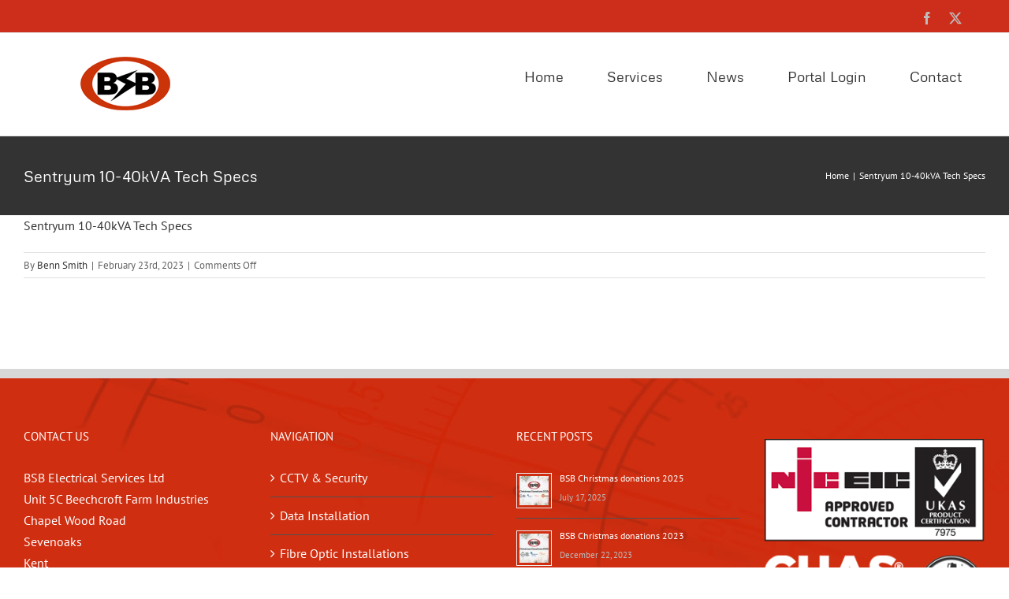

--- FILE ---
content_type: text/html; charset=UTF-8
request_url: https://www.bsbelectrical.co.uk/job-numbers-descriptions/sentryum-10-40kva-tech-specs
body_size: 8791
content:
<!DOCTYPE html>
<html class="avada-html-layout-wide avada-html-header-position-top avada-has-site-width-percent avada-is-100-percent-template avada-has-site-width-100-percent" lang="en-GB" prefix="og: http://ogp.me/ns# fb: http://ogp.me/ns/fb#">
<head>
	<meta http-equiv="X-UA-Compatible" content="IE=edge" />
	<meta http-equiv="Content-Type" content="text/html; charset=utf-8"/>
	<meta name="viewport" content="width=device-width, initial-scale=1" />
	<meta name='robots' content='index, follow, max-image-preview:large, max-snippet:-1, max-video-preview:-1' />
	<style>img:is([sizes="auto" i], [sizes^="auto," i]) { contain-intrinsic-size: 3000px 1500px }</style>
	
	<!-- This site is optimized with the Yoast SEO plugin v26.3 - https://yoast.com/wordpress/plugins/seo/ -->
	<title>Sentryum 10-40kVA Tech Specs - BSB Electrical Services Ltd</title>
	<link rel="canonical" href="https://www.bsbelectrical.co.uk/job-numbers-descriptions/sentryum-10-40kva-tech-specs/" />
	<meta property="og:locale" content="en_GB" />
	<meta property="og:type" content="article" />
	<meta property="og:title" content="Sentryum 10-40kVA Tech Specs - BSB Electrical Services Ltd" />
	<meta property="og:description" content="Sentryum 10-40kVA Tech Specs" />
	<meta property="og:url" content="https://www.bsbelectrical.co.uk/job-numbers-descriptions/sentryum-10-40kva-tech-specs/" />
	<meta property="og:site_name" content="BSB Electrical Services Ltd" />
	<script type="application/ld+json" class="yoast-schema-graph">{"@context":"https://schema.org","@graph":[{"@type":"WebPage","@id":"https://www.bsbelectrical.co.uk/job-numbers-descriptions/sentryum-10-40kva-tech-specs/","url":"https://www.bsbelectrical.co.uk/job-numbers-descriptions/sentryum-10-40kva-tech-specs/","name":"Sentryum 10-40kVA Tech Specs - BSB Electrical Services Ltd","isPartOf":{"@id":"https://www.bsbelectrical.co.uk/#website"},"primaryImageOfPage":{"@id":"https://www.bsbelectrical.co.uk/job-numbers-descriptions/sentryum-10-40kva-tech-specs/#primaryimage"},"image":{"@id":"https://www.bsbelectrical.co.uk/job-numbers-descriptions/sentryum-10-40kva-tech-specs/#primaryimage"},"thumbnailUrl":"","datePublished":"2023-02-23T22:36:52+00:00","breadcrumb":{"@id":"https://www.bsbelectrical.co.uk/job-numbers-descriptions/sentryum-10-40kva-tech-specs/#breadcrumb"},"inLanguage":"en-GB","potentialAction":[{"@type":"ReadAction","target":["https://www.bsbelectrical.co.uk/job-numbers-descriptions/sentryum-10-40kva-tech-specs/"]}]},{"@type":"BreadcrumbList","@id":"https://www.bsbelectrical.co.uk/job-numbers-descriptions/sentryum-10-40kva-tech-specs/#breadcrumb","itemListElement":[{"@type":"ListItem","position":1,"name":"Home","item":"https://www.bsbelectrical.co.uk/"},{"@type":"ListItem","position":2,"name":"Technical Documents and Info","item":"https://www.bsbelectrical.co.uk/job-numbers-descriptions"},{"@type":"ListItem","position":3,"name":"Sentryum 10-40kVA Tech Specs"}]},{"@type":"WebSite","@id":"https://www.bsbelectrical.co.uk/#website","url":"https://www.bsbelectrical.co.uk/","name":"BSB Electrical Services Ltd","description":"Data and Electrical installation","potentialAction":[{"@type":"SearchAction","target":{"@type":"EntryPoint","urlTemplate":"https://www.bsbelectrical.co.uk/?s={search_term_string}"},"query-input":{"@type":"PropertyValueSpecification","valueRequired":true,"valueName":"search_term_string"}}],"inLanguage":"en-GB"}]}</script>
	<!-- / Yoast SEO plugin. -->


<link rel='dns-prefetch' href='//www.bsbelectrical.co.uk' />
<link rel="alternate" type="application/rss+xml" title="BSB Electrical Services Ltd &raquo; Feed" href="https://www.bsbelectrical.co.uk/feed" />
<link rel="alternate" type="application/rss+xml" title="BSB Electrical Services Ltd &raquo; Comments Feed" href="https://www.bsbelectrical.co.uk/comments/feed" />
		
		
		
								
		<meta property="og:locale" content="en_GB"/>
		<meta property="og:type" content="article"/>
		<meta property="og:site_name" content="BSB Electrical Services Ltd"/>
		<meta property="og:title" content="Sentryum 10-40kVA Tech Specs - BSB Electrical Services Ltd"/>
				<meta property="og:url" content="https://www.bsbelectrical.co.uk/job-numbers-descriptions/sentryum-10-40kva-tech-specs"/>
																				<meta property="og:image" content="https://www.bsbelectrical.co.uk/wp-content/uploads/bsb-colou.png"/>
		<meta property="og:image:width" content="196"/>
		<meta property="og:image:height" content="120"/>
		<meta property="og:image:type" content="image/png"/>
				<link rel='stylesheet' id='sidebar-login-css' href='https://www.bsbelectrical.co.uk/wp-content/plugins/sidebar-login/build/sidebar-login.css?ver=1627648720' type='text/css' media='all' />
<link rel='stylesheet' id='um_modal-css' href='https://www.bsbelectrical.co.uk/wp-content/plugins/ultimate-member/assets/css/um-modal.min.css?ver=2.10.6' type='text/css' media='all' />
<link rel='stylesheet' id='um_ui-css' href='https://www.bsbelectrical.co.uk/wp-content/plugins/ultimate-member/assets/libs/jquery-ui/jquery-ui.min.css?ver=1.13.2' type='text/css' media='all' />
<link rel='stylesheet' id='um_tipsy-css' href='https://www.bsbelectrical.co.uk/wp-content/plugins/ultimate-member/assets/libs/tipsy/tipsy.min.css?ver=1.0.0a' type='text/css' media='all' />
<link rel='stylesheet' id='um_raty-css' href='https://www.bsbelectrical.co.uk/wp-content/plugins/ultimate-member/assets/libs/raty/um-raty.min.css?ver=2.6.0' type='text/css' media='all' />
<link rel='stylesheet' id='select2-css' href='https://www.bsbelectrical.co.uk/wp-content/plugins/ultimate-member/assets/libs/select2/select2.min.css?ver=4.0.13' type='text/css' media='all' />
<link rel='stylesheet' id='um_fileupload-css' href='https://www.bsbelectrical.co.uk/wp-content/plugins/ultimate-member/assets/css/um-fileupload.min.css?ver=2.10.6' type='text/css' media='all' />
<link rel='stylesheet' id='um_confirm-css' href='https://www.bsbelectrical.co.uk/wp-content/plugins/ultimate-member/assets/libs/um-confirm/um-confirm.min.css?ver=1.0' type='text/css' media='all' />
<link rel='stylesheet' id='um_datetime-css' href='https://www.bsbelectrical.co.uk/wp-content/plugins/ultimate-member/assets/libs/pickadate/default.min.css?ver=3.6.2' type='text/css' media='all' />
<link rel='stylesheet' id='um_datetime_date-css' href='https://www.bsbelectrical.co.uk/wp-content/plugins/ultimate-member/assets/libs/pickadate/default.date.min.css?ver=3.6.2' type='text/css' media='all' />
<link rel='stylesheet' id='um_datetime_time-css' href='https://www.bsbelectrical.co.uk/wp-content/plugins/ultimate-member/assets/libs/pickadate/default.time.min.css?ver=3.6.2' type='text/css' media='all' />
<link rel='stylesheet' id='um_fonticons_ii-css' href='https://www.bsbelectrical.co.uk/wp-content/plugins/ultimate-member/assets/libs/legacy/fonticons/fonticons-ii.min.css?ver=2.10.6' type='text/css' media='all' />
<link rel='stylesheet' id='um_fonticons_fa-css' href='https://www.bsbelectrical.co.uk/wp-content/plugins/ultimate-member/assets/libs/legacy/fonticons/fonticons-fa.min.css?ver=2.10.6' type='text/css' media='all' />
<link rel='stylesheet' id='um_fontawesome-css' href='https://www.bsbelectrical.co.uk/wp-content/plugins/ultimate-member/assets/css/um-fontawesome.min.css?ver=6.5.2' type='text/css' media='all' />
<link rel='stylesheet' id='um_common-css' href='https://www.bsbelectrical.co.uk/wp-content/plugins/ultimate-member/assets/css/common.min.css?ver=2.10.6' type='text/css' media='all' />
<link rel='stylesheet' id='um_responsive-css' href='https://www.bsbelectrical.co.uk/wp-content/plugins/ultimate-member/assets/css/um-responsive.min.css?ver=2.10.6' type='text/css' media='all' />
<link rel='stylesheet' id='um_styles-css' href='https://www.bsbelectrical.co.uk/wp-content/plugins/ultimate-member/assets/css/um-styles.min.css?ver=2.10.6' type='text/css' media='all' />
<link rel='stylesheet' id='um_crop-css' href='https://www.bsbelectrical.co.uk/wp-content/plugins/ultimate-member/assets/libs/cropper/cropper.min.css?ver=1.6.1' type='text/css' media='all' />
<link rel='stylesheet' id='um_profile-css' href='https://www.bsbelectrical.co.uk/wp-content/plugins/ultimate-member/assets/css/um-profile.min.css?ver=2.10.6' type='text/css' media='all' />
<link rel='stylesheet' id='um_account-css' href='https://www.bsbelectrical.co.uk/wp-content/plugins/ultimate-member/assets/css/um-account.min.css?ver=2.10.6' type='text/css' media='all' />
<link rel='stylesheet' id='um_misc-css' href='https://www.bsbelectrical.co.uk/wp-content/plugins/ultimate-member/assets/css/um-misc.min.css?ver=2.10.6' type='text/css' media='all' />
<link rel='stylesheet' id='um_default_css-css' href='https://www.bsbelectrical.co.uk/wp-content/plugins/ultimate-member/assets/css/um-old-default.min.css?ver=2.10.6' type='text/css' media='all' />
<link rel='stylesheet' id='fusion-dynamic-css-css' href='https://www.bsbelectrical.co.uk/wp-content/uploads/fusion-styles/c49fe2862f5953b3a1cc023c3931ee60.min.css?ver=3.13.3' type='text/css' media='all' />
<script type="text/javascript" src="https://www.bsbelectrical.co.uk/wp-includes/js/jquery/jquery.min.js?ver=3.7.1" id="jquery-core-js"></script>
<script type="text/javascript" src="https://www.bsbelectrical.co.uk/wp-content/plugins/ultimate-member/assets/js/um-gdpr.min.js?ver=2.10.6" id="um-gdpr-js"></script>
<link rel="https://api.w.org/" href="https://www.bsbelectrical.co.uk/wp-json/" /><link rel="alternate" title="JSON" type="application/json" href="https://www.bsbelectrical.co.uk/wp-json/wp/v2/media/4213" /><link rel="EditURI" type="application/rsd+xml" title="RSD" href="https://www.bsbelectrical.co.uk/xmlrpc.php?rsd" />
<meta name="generator" content="WordPress 6.8.3" />
<link rel='shortlink' href='https://www.bsbelectrical.co.uk/?p=4213' />
<link rel="alternate" title="oEmbed (JSON)" type="application/json+oembed" href="https://www.bsbelectrical.co.uk/wp-json/oembed/1.0/embed?url=https%3A%2F%2Fwww.bsbelectrical.co.uk%2Fjob-numbers-descriptions%2Fsentryum-10-40kva-tech-specs" />
<link rel="alternate" title="oEmbed (XML)" type="text/xml+oembed" href="https://www.bsbelectrical.co.uk/wp-json/oembed/1.0/embed?url=https%3A%2F%2Fwww.bsbelectrical.co.uk%2Fjob-numbers-descriptions%2Fsentryum-10-40kva-tech-specs&#038;format=xml" />
<link rel="apple-touch-icon" sizes="57x57" href="/wp-content/uploads/fbrfg/apple-touch-icon-57x57.png">
<link rel="apple-touch-icon" sizes="60x60" href="/wp-content/uploads/fbrfg/apple-touch-icon-60x60.png">
<link rel="apple-touch-icon" sizes="72x72" href="/wp-content/uploads/fbrfg/apple-touch-icon-72x72.png">
<link rel="apple-touch-icon" sizes="76x76" href="/wp-content/uploads/fbrfg/apple-touch-icon-76x76.png">
<link rel="apple-touch-icon" sizes="114x114" href="/wp-content/uploads/fbrfg/apple-touch-icon-114x114.png">
<link rel="apple-touch-icon" sizes="120x120" href="/wp-content/uploads/fbrfg/apple-touch-icon-120x120.png">
<link rel="apple-touch-icon" sizes="144x144" href="/wp-content/uploads/fbrfg/apple-touch-icon-144x144.png">
<link rel="apple-touch-icon" sizes="152x152" href="/wp-content/uploads/fbrfg/apple-touch-icon-152x152.png">
<link rel="apple-touch-icon" sizes="180x180" href="/wp-content/uploads/fbrfg/apple-touch-icon-180x180.png">
<link rel="icon" type="image/png" href="/wp-content/uploads/fbrfg/favicon-32x32.png" sizes="32x32">
<link rel="icon" type="image/png" href="/wp-content/uploads/fbrfg/android-chrome-192x192.png" sizes="192x192">
<link rel="icon" type="image/png" href="/wp-content/uploads/fbrfg/favicon-96x96.png" sizes="96x96">
<link rel="icon" type="image/png" href="/wp-content/uploads/fbrfg/favicon-16x16.png" sizes="16x16">
<link rel="manifest" href="/wp-content/uploads/fbrfg/manifest.json">
<link rel="shortcut icon" href="/wp-content/uploads/fbrfg/favicon.ico">
<meta name="msapplication-TileColor" content="#c6331e">
<meta name="msapplication-TileImage" content="/wp-content/uploads/fbrfg/mstile-144x144.png">
<meta name="msapplication-config" content="/wp-content/uploads/fbrfg/browserconfig.xml">
<meta name="theme-color" content="#ffffff"><style type="text/css" id="css-fb-visibility">@media screen and (max-width: 640px){.fusion-no-small-visibility{display:none !important;}body .sm-text-align-center{text-align:center !important;}body .sm-text-align-left{text-align:left !important;}body .sm-text-align-right{text-align:right !important;}body .sm-flex-align-center{justify-content:center !important;}body .sm-flex-align-flex-start{justify-content:flex-start !important;}body .sm-flex-align-flex-end{justify-content:flex-end !important;}body .sm-mx-auto{margin-left:auto !important;margin-right:auto !important;}body .sm-ml-auto{margin-left:auto !important;}body .sm-mr-auto{margin-right:auto !important;}body .fusion-absolute-position-small{position:absolute;top:auto;width:100%;}.awb-sticky.awb-sticky-small{ position: sticky; top: var(--awb-sticky-offset,0); }}@media screen and (min-width: 641px) and (max-width: 1024px){.fusion-no-medium-visibility{display:none !important;}body .md-text-align-center{text-align:center !important;}body .md-text-align-left{text-align:left !important;}body .md-text-align-right{text-align:right !important;}body .md-flex-align-center{justify-content:center !important;}body .md-flex-align-flex-start{justify-content:flex-start !important;}body .md-flex-align-flex-end{justify-content:flex-end !important;}body .md-mx-auto{margin-left:auto !important;margin-right:auto !important;}body .md-ml-auto{margin-left:auto !important;}body .md-mr-auto{margin-right:auto !important;}body .fusion-absolute-position-medium{position:absolute;top:auto;width:100%;}.awb-sticky.awb-sticky-medium{ position: sticky; top: var(--awb-sticky-offset,0); }}@media screen and (min-width: 1025px){.fusion-no-large-visibility{display:none !important;}body .lg-text-align-center{text-align:center !important;}body .lg-text-align-left{text-align:left !important;}body .lg-text-align-right{text-align:right !important;}body .lg-flex-align-center{justify-content:center !important;}body .lg-flex-align-flex-start{justify-content:flex-start !important;}body .lg-flex-align-flex-end{justify-content:flex-end !important;}body .lg-mx-auto{margin-left:auto !important;margin-right:auto !important;}body .lg-ml-auto{margin-left:auto !important;}body .lg-mr-auto{margin-right:auto !important;}body .fusion-absolute-position-large{position:absolute;top:auto;width:100%;}.awb-sticky.awb-sticky-large{ position: sticky; top: var(--awb-sticky-offset,0); }}</style>		<script type="text/javascript">
			var doc = document.documentElement;
			doc.setAttribute( 'data-useragent', navigator.userAgent );
		</script>
		
	</head>

<body class="attachment wp-singular attachment-template-default single single-attachment postid-4213 attachmentid-4213 attachment-pdf wp-theme-Avada fusion-image-hovers fusion-pagination-sizing fusion-button_type-flat fusion-button_span-no fusion-button_gradient-linear avada-image-rollover-circle-yes avada-image-rollover-yes avada-image-rollover-direction-top fusion-body ltr fusion-sticky-header no-mobile-sticky-header no-mobile-slidingbar no-mobile-totop fusion-disable-outline fusion-sub-menu-fade mobile-logo-pos-left layout-wide-mode avada-has-boxed-modal-shadow-none layout-scroll-offset-full avada-has-zero-margin-offset-top fusion-top-header menu-text-align-center mobile-menu-design-modern fusion-show-pagination-text fusion-header-layout-v2 avada-responsive avada-footer-fx-bg-parallax avada-menu-highlight-style-arrow fusion-search-form-classic fusion-main-menu-search-dropdown fusion-avatar-square avada-sticky-shrinkage avada-dropdown-styles avada-blog-layout-grid avada-blog-archive-layout-medium avada-header-shadow-no avada-menu-icon-position-left avada-has-megamenu-shadow avada-has-mainmenu-dropdown-divider avada-has-pagetitle-bg-full avada-has-pagetitle-bg-parallax avada-has-titlebar-bar_and_content avada-has-footer-widget-bg-image avada-has-pagination-padding avada-flyout-menu-direction-fade avada-ec-views-v1" data-awb-post-id="4213">
		<a class="skip-link screen-reader-text" href="#content">Skip to content</a>

	<div id="boxed-wrapper">
		
		<div id="wrapper" class="fusion-wrapper">
			<div id="home" style="position:relative;top:-1px;"></div>
							
					
			<header class="fusion-header-wrapper">
				<div class="fusion-header-v2 fusion-logo-alignment fusion-logo-left fusion-sticky-menu- fusion-sticky-logo- fusion-mobile-logo-  fusion-mobile-menu-design-modern">
					
<div class="fusion-secondary-header">
	<div class="fusion-row">
							<div class="fusion-alignright">
				<div class="fusion-social-links-header"><div class="fusion-social-networks"><div class="fusion-social-networks-wrapper"><a  class="fusion-social-network-icon fusion-tooltip fusion-facebook awb-icon-facebook" style data-placement="bottom" data-title="Facebook" data-toggle="tooltip" title="Facebook" href="https://www.facebook.com/bsbelectrical" target="_blank" rel="noreferrer"><span class="screen-reader-text">Facebook</span></a><a  class="fusion-social-network-icon fusion-tooltip fusion-twitter awb-icon-twitter" style data-placement="bottom" data-title="X" data-toggle="tooltip" title="X" href="https://twitter.com/bsbelectrical" target="_blank" rel="noopener noreferrer"><span class="screen-reader-text">X</span></a></div></div></div>			</div>
			</div>
</div>
<div class="fusion-header-sticky-height"></div>
<div class="fusion-header">
	<div class="fusion-row">
					<div class="fusion-logo" data-margin-top="5px" data-margin-bottom="5px" data-margin-left="0px" data-margin-right="0px">
			<a class="fusion-logo-link"  href="https://www.bsbelectrical.co.uk/" >

						<!-- standard logo -->
			<img src="https://www.bsbelectrical.co.uk/wp-content/uploads/bsb-colou.png" srcset="https://www.bsbelectrical.co.uk/wp-content/uploads/bsb-colou.png 1x" width="196" height="120" alt="BSB Electrical Services Ltd Logo" data-retina_logo_url="" class="fusion-standard-logo" />

			
					</a>
		</div>		<nav class="fusion-main-menu" aria-label="Main Menu"><ul id="menu-main" class="fusion-menu"><li  id="menu-item-3782"  class="menu-item menu-item-type-custom menu-item-object-custom menu-item-home menu-item-3782"  data-item-id="3782"><a  href="https://www.bsbelectrical.co.uk" class="fusion-arrow-highlight"><span class="menu-text">Home<span class="fusion-arrow-svg"><svg height="12px" width="23px">
					<path d="M0 0 L11.5 12 L23 0 Z" fill="#ffffff" class="header_border_color_stroke" stroke-width="1"/>
					</svg></span></span></a></li><li  id="menu-item-288"  class="menu-item menu-item-type-custom menu-item-object-custom menu-item-has-children menu-item-288 fusion-dropdown-menu"  data-item-id="288"><a  href="#" class="fusion-arrow-highlight"><span class="menu-text">Services<span class="fusion-arrow-svg"><svg height="12px" width="23px">
					<path d="M0 0 L11.5 12 L23 0 Z" fill="#ffffff" class="header_border_color_stroke" stroke-width="1"/>
					</svg></span><span class="fusion-dropdown-svg"><svg height="12px" width="23px">
						<path d="M0 12 L11.5 0 L23 12 Z" fill="#f2efef"/>
						</svg></span></span></a><ul class="sub-menu"><li  id="menu-item-662"  class="menu-item menu-item-type-post_type menu-item-object-page menu-item-662 fusion-dropdown-submenu" ><a  href="https://www.bsbelectrical.co.uk/cctv-security" class="fusion-arrow-highlight"><span>CCTV &#038; Security</span></a></li><li  id="menu-item-283"  class="menu-item menu-item-type-post_type menu-item-object-page menu-item-283 fusion-dropdown-submenu" ><a  href="https://www.bsbelectrical.co.uk/data-installation" class="fusion-arrow-highlight"><span>Data Installation</span></a></li><li  id="menu-item-2599"  class="menu-item menu-item-type-post_type menu-item-object-page menu-item-2599 fusion-dropdown-submenu" ><a  href="https://www.bsbelectrical.co.uk/fibre-optic-installations" class="fusion-arrow-highlight"><span>Fibre Optic Installations</span></a></li><li  id="menu-item-281"  class="menu-item menu-item-type-post_type menu-item-object-page menu-item-281 fusion-dropdown-submenu" ><a  href="https://www.bsbelectrical.co.uk/cable-containment" class="fusion-arrow-highlight"><span>Cable &#038; Containment</span></a></li><li  id="menu-item-282"  class="menu-item menu-item-type-post_type menu-item-object-page menu-item-282 fusion-dropdown-submenu" ><a  href="https://www.bsbelectrical.co.uk/control-panels" class="fusion-arrow-highlight"><span>Control Panels</span></a></li></ul></li><li  id="menu-item-287"  class="menu-item menu-item-type-post_type menu-item-object-page menu-item-287"  data-item-id="287"><a  href="https://www.bsbelectrical.co.uk/news" class="fusion-arrow-highlight"><span class="menu-text">News<span class="fusion-arrow-svg"><svg height="12px" width="23px">
					<path d="M0 0 L11.5 12 L23 0 Z" fill="#ffffff" class="header_border_color_stroke" stroke-width="1"/>
					</svg></span></span></a></li><li  id="menu-item-3847"  class="menu-item menu-item-type-custom menu-item-object-custom menu-item-3847"  data-item-id="3847"><a  href="https://www.bsbelectrical.co.uk/login" class="fusion-arrow-highlight"><span class="menu-text">Portal Login<span class="fusion-arrow-svg"><svg height="12px" width="23px">
					<path d="M0 0 L11.5 12 L23 0 Z" fill="#ffffff" class="header_border_color_stroke" stroke-width="1"/>
					</svg></span></span></a></li><li  id="menu-item-2690"  class="menu-item menu-item-type-post_type menu-item-object-page menu-item-2690"  data-item-id="2690"><a  href="https://www.bsbelectrical.co.uk/contact-us" class="fusion-arrow-highlight"><span class="menu-text">Contact<span class="fusion-arrow-svg"><svg height="12px" width="23px">
					<path d="M0 0 L11.5 12 L23 0 Z" fill="#ffffff" class="header_border_color_stroke" stroke-width="1"/>
					</svg></span></span></a></li></ul></nav>	<div class="fusion-mobile-menu-icons">
							<a href="#" class="fusion-icon awb-icon-bars" aria-label="Toggle mobile menu" aria-expanded="false"></a>
		
		
		
			</div>

<nav class="fusion-mobile-nav-holder fusion-mobile-menu-text-align-left" aria-label="Main Menu Mobile"></nav>

					</div>
</div>
				</div>
				<div class="fusion-clearfix"></div>
			</header>
								
							<div id="sliders-container" class="fusion-slider-visibility">
					</div>
				
					
							
			<section class="avada-page-titlebar-wrapper" aria-label="Page Title Bar">
	<div class="fusion-page-title-bar fusion-page-title-bar-none fusion-page-title-bar-left">
		<div class="fusion-page-title-row">
			<div class="fusion-page-title-wrapper">
				<div class="fusion-page-title-captions">

																							<h1 class="entry-title">Sentryum 10-40kVA Tech Specs</h1>

											
					
				</div>

															<div class="fusion-page-title-secondary">
							<nav class="fusion-breadcrumbs awb-yoast-breadcrumbs" aria-label="Breadcrumb"><ol class="awb-breadcrumb-list"><li class="fusion-breadcrumb-item awb-breadcrumb-sep awb-home" ><a href="https://www.bsbelectrical.co.uk" class="fusion-breadcrumb-link"><span >Home</span></a></li><li class="fusion-breadcrumb-item"  aria-current="page"><span  class="breadcrumb-leaf">Sentryum 10-40kVA Tech Specs</span></li></ol></nav>						</div>
									
			</div>
		</div>
	</div>
</section>

						<main id="main" class="clearfix width-100">
				<div class="fusion-row" style="max-width:100%;">

<section id="content" style="width: 100%;">
	
					<article id="post-4213" class="post post-4213 attachment type-attachment status-inherit hentry">
										<span class="entry-title" style="display: none;">Sentryum 10-40kVA Tech Specs</span>
			
				
						<div class="post-content">
				<p class="attachment"><a data-rel="iLightbox[postimages]" data-title="" data-caption="" href='https://www.bsbelectrical.co.uk/wp-content/uploads/Sentryum-10-40kVA-Tech-Specs.pdf'>Sentryum 10-40kVA Tech Specs</a></p>
							</div>

												<div class="fusion-meta-info"><div class="fusion-meta-info-wrapper">By <span class="vcard"><span class="fn"><a href="https://www.bsbelectrical.co.uk/author/benn" title="Posts by Benn Smith" rel="author">Benn Smith</a></span></span><span class="fusion-inline-sep">|</span><span class="updated rich-snippet-hidden">2023-02-23T22:36:52+00:00</span><span>February 23rd, 2023</span><span class="fusion-inline-sep">|</span><span class="fusion-comments"><span>Comments Off<span class="screen-reader-text"> on Sentryum 10-40kVA Tech Specs</span></span></span></div></div>																								
																	</article>
	</section>
						
					</div>  <!-- fusion-row -->
				</main>  <!-- #main -->
				
				
								
					
		<div class="fusion-footer">
					
	<footer class="fusion-footer-widget-area fusion-widget-area">
		<div class="fusion-row">
			<div class="fusion-columns fusion-columns-4 fusion-widget-area">
				
																									<div class="fusion-column col-lg-3 col-md-3 col-sm-3">
							<section id="text-14" class="fusion-footer-widget-column widget widget_text" style="border-style: solid;border-color:transparent;border-width:0px;"><h4 class="widget-title">Contact Us</h4>			<div class="textwidget"><p style="color: #ffffff;">BSB Electrical Services Ltd<br />
Unit 5C Beechcroft Farm Industries<br />
Chapel Wood Road<br />
Sevenoaks<br />
Kent<br />
TN15 7HX<br />
Tel: 01474 630637</p>
<p><a href="https://www.bsbelectrical.co.uk/bsbelectricalservicesltd.vcf">Download vCard</a></p>
</div>
		<div style="clear:both;"></div></section>																					</div>
																										<div class="fusion-column col-lg-3 col-md-3 col-sm-3">
							<section id="nav_menu-7" class="fusion-footer-widget-column widget widget_nav_menu" style="border-style: solid;border-color:transparent;border-width:0px;"><h4 class="widget-title">Navigation</h4><div class="menu-footer-widget-menu-container"><ul id="menu-footer-widget-menu" class="menu"><li id="menu-item-664" class="menu-item menu-item-type-post_type menu-item-object-page menu-item-664"><a href="https://www.bsbelectrical.co.uk/cctv-security">CCTV &#038; Security</a></li>
<li id="menu-item-321" class="menu-item menu-item-type-post_type menu-item-object-page menu-item-321"><a href="https://www.bsbelectrical.co.uk/data-installation">Data Installation</a></li>
<li id="menu-item-323" class="menu-item menu-item-type-post_type menu-item-object-page menu-item-323"><a href="https://www.bsbelectrical.co.uk/fibre-optic-installations">Fibre Optic Installations</a></li>
<li id="menu-item-319" class="menu-item menu-item-type-post_type menu-item-object-page menu-item-319"><a href="https://www.bsbelectrical.co.uk/cable-containment">Cable &#038; Containment</a></li>
<li id="menu-item-320" class="menu-item menu-item-type-post_type menu-item-object-page menu-item-320"><a href="https://www.bsbelectrical.co.uk/control-panels">Control Panels</a></li>
</ul></div><div style="clear:both;"></div></section>																					</div>
																										<div class="fusion-column col-lg-3 col-md-3 col-sm-3">
							<section id="rpwe_widget-2" class="fusion-footer-widget-column widget rpwe_widget recent-posts-extended" style="border-style: solid;border-color:transparent;border-width:0px;"><h4 class="widget-title">Recent Posts</h4><div  class="rpwe-block"><ul class="rpwe-ul"><li class="rpwe-li rpwe-clearfix"><a class="rpwe-img" href="https://www.bsbelectrical.co.uk/bsb-christmas-donations-2025" target="_self"><img class="rpwe-alignleft rpwe-thumb" src="https://www.bsbelectrical.co.uk/wp-content/uploads/BSB-Christmas-Donations-2025-45x45.jpg" alt="BSB Christmas donations 2025" height="45" width="45" loading="lazy" decoding="async"></a><h3 class="rpwe-title"><a href="https://www.bsbelectrical.co.uk/bsb-christmas-donations-2025" target="_self">BSB Christmas donations 2025</a></h3><time class="rpwe-time published" datetime="2025-07-17T11:19:44+00:00">July 17, 2025</time></li><li class="rpwe-li rpwe-clearfix"><a class="rpwe-img" href="https://www.bsbelectrical.co.uk/bsb-charitable-christmas-donations-2023" target="_self"><img class="rpwe-alignleft rpwe-thumb" src="https://www.bsbelectrical.co.uk/wp-content/uploads/Christmas-Donations-2023-45x45.jpg" alt="BSB Christmas donations 2023" height="45" width="45" loading="lazy" decoding="async"></a><h3 class="rpwe-title"><a href="https://www.bsbelectrical.co.uk/bsb-charitable-christmas-donations-2023" target="_self">BSB Christmas donations 2023</a></h3><time class="rpwe-time published" datetime="2023-12-22T13:00:34+00:00">December 22, 2023</time></li><li class="rpwe-li rpwe-clearfix"><a class="rpwe-img" href="https://www.bsbelectrical.co.uk/coca-cola-ev-chargepoint-installation" target="_self"><img class="rpwe-alignleft rpwe-thumb" src="https://www.bsbelectrical.co.uk/wp-content/uploads/featured_cc-45x45.jpg" alt="Coca-Cola Electric Charge Point Installation" height="45" width="45" loading="lazy" decoding="async"></a><h3 class="rpwe-title"><a href="https://www.bsbelectrical.co.uk/coca-cola-ev-chargepoint-installation" target="_self">Coca-Cola Electric Charge Point Installation</a></h3><time class="rpwe-time published" datetime="2022-07-25T15:31:24+00:00">July 25, 2022</time></li><li class="rpwe-li rpwe-clearfix"><a class="rpwe-img" href="https://www.bsbelectrical.co.uk/gousto-bespoke-cabling-installation" target="_self"><img class="rpwe-alignleft rpwe-thumb" src="https://www.bsbelectrical.co.uk/wp-content/uploads/fieldcabs_3-45x45.jpg" alt="Gousto Bespoke Cabling Installation" height="45" width="45" loading="lazy" decoding="async"></a><h3 class="rpwe-title"><a href="https://www.bsbelectrical.co.uk/gousto-bespoke-cabling-installation" target="_self">Gousto Bespoke Cabling Installation</a></h3><time class="rpwe-time published" datetime="2021-09-22T19:30:51+00:00">September 22, 2021</time></li><li class="rpwe-li rpwe-clearfix"><a class="rpwe-img" href="https://www.bsbelectrical.co.uk/gousto-cctv-installation" target="_self"><img class="rpwe-alignleft rpwe-thumb" src="https://www.bsbelectrical.co.uk/wp-content/uploads/cctv_10-1-45x45.jpg" alt="Gousto CCTV Installation" height="45" width="45" loading="lazy" decoding="async"></a><h3 class="rpwe-title"><a href="https://www.bsbelectrical.co.uk/gousto-cctv-installation" target="_self">Gousto CCTV Installation</a></h3><time class="rpwe-time published" datetime="2021-09-22T19:18:41+00:00">September 22, 2021</time></li></ul></div><!-- Generated by http://wordpress.org/plugins/recent-posts-widget-extended/ --><div style="clear:both;"></div></section>																					</div>
																										<div class="fusion-column fusion-column-last col-lg-3 col-md-3 col-sm-3">
							<section id="text-17" class="fusion-footer-widget-column widget widget_text" style="border-style: solid;border-color:transparent;border-width:0px;">			<div class="textwidget"><div style="padding-top: 13px;"><a href="https://www.chas.co.uk"><img src="https://www.bsbelectrical.co.uk/wp-content/uploads/accreditations.png" alt="Accreditations" title="Accreditations"></a></div></div>
		<div style="clear:both;"></div></section>																					</div>
																											
				<div class="fusion-clearfix"></div>
			</div> <!-- fusion-columns -->
		</div> <!-- fusion-row -->
	</footer> <!-- fusion-footer-widget-area -->

	
	<footer id="footer" class="fusion-footer-copyright-area">
		<div class="fusion-row">
			<div class="fusion-copyright-content">

				<div class="fusion-copyright-notice">
		<div>
		© Copyright <script>document.write(new Date().getFullYear());</script>   |   Built by <a href='https://www.jojowebdesign.co.uk' target='_blank'>JoJo</a>   | <a href="https://www.jojosample.co.uk/privacy-policy">Privacy Policy</a> | <a href="https://www.jojosample.co.uk/terms-conditions">Terms & Conditions</a>	</div>
</div>
<div class="fusion-social-links-footer">
	<div class="fusion-social-networks"><div class="fusion-social-networks-wrapper"><a  class="fusion-social-network-icon fusion-tooltip fusion-facebook awb-icon-facebook" style data-placement="top" data-title="Facebook" data-toggle="tooltip" title="Facebook" href="https://www.facebook.com/bsbelectrical" target="_blank" rel="noreferrer"><span class="screen-reader-text">Facebook</span></a><a  class="fusion-social-network-icon fusion-tooltip fusion-twitter awb-icon-twitter" style data-placement="top" data-title="X" data-toggle="tooltip" title="X" href="https://twitter.com/bsbelectrical" target="_blank" rel="noopener noreferrer"><span class="screen-reader-text">X</span></a></div></div></div>

			</div> <!-- fusion-fusion-copyright-content -->
		</div> <!-- fusion-row -->
	</footer> <!-- #footer -->
		</div> <!-- fusion-footer -->

		
																</div> <!-- wrapper -->
		</div> <!-- #boxed-wrapper -->
				<a class="fusion-one-page-text-link fusion-page-load-link" tabindex="-1" href="#" aria-hidden="true">Page load link</a>

		<div class="avada-footer-scripts">
			<script type="text/javascript">var fusionNavIsCollapsed=function(e){var t,n;window.innerWidth<=e.getAttribute("data-breakpoint")?(e.classList.add("collapse-enabled"),e.classList.remove("awb-menu_desktop"),e.classList.contains("expanded")||window.dispatchEvent(new CustomEvent("fusion-mobile-menu-collapsed",{detail:{nav:e}})),(n=e.querySelectorAll(".menu-item-has-children.expanded")).length&&n.forEach((function(e){e.querySelector(".awb-menu__open-nav-submenu_mobile").setAttribute("aria-expanded","false")}))):(null!==e.querySelector(".menu-item-has-children.expanded .awb-menu__open-nav-submenu_click")&&e.querySelector(".menu-item-has-children.expanded .awb-menu__open-nav-submenu_click").click(),e.classList.remove("collapse-enabled"),e.classList.add("awb-menu_desktop"),null!==e.querySelector(".awb-menu__main-ul")&&e.querySelector(".awb-menu__main-ul").removeAttribute("style")),e.classList.add("no-wrapper-transition"),clearTimeout(t),t=setTimeout(()=>{e.classList.remove("no-wrapper-transition")},400),e.classList.remove("loading")},fusionRunNavIsCollapsed=function(){var e,t=document.querySelectorAll(".awb-menu");for(e=0;e<t.length;e++)fusionNavIsCollapsed(t[e])};function avadaGetScrollBarWidth(){var e,t,n,l=document.createElement("p");return l.style.width="100%",l.style.height="200px",(e=document.createElement("div")).style.position="absolute",e.style.top="0px",e.style.left="0px",e.style.visibility="hidden",e.style.width="200px",e.style.height="150px",e.style.overflow="hidden",e.appendChild(l),document.body.appendChild(e),t=l.offsetWidth,e.style.overflow="scroll",t==(n=l.offsetWidth)&&(n=e.clientWidth),document.body.removeChild(e),jQuery("html").hasClass("awb-scroll")&&10<t-n?10:t-n}fusionRunNavIsCollapsed(),window.addEventListener("fusion-resize-horizontal",fusionRunNavIsCollapsed);</script>
<div id="um_upload_single" style="display:none;"></div>

<div id="um_view_photo" style="display:none;">
	<a href="javascript:void(0);" data-action="um_remove_modal" class="um-modal-close" aria-label="Close view photo modal">
		<i class="um-faicon-times"></i>
	</a>

	<div class="um-modal-body photo">
		<div class="um-modal-photo"></div>
	</div>
</div>
<script type="speculationrules">
{"prefetch":[{"source":"document","where":{"and":[{"href_matches":"\/*"},{"not":{"href_matches":["\/wp-*.php","\/wp-admin\/*","\/wp-content\/uploads\/*","\/wp-content\/*","\/wp-content\/plugins\/*","\/wp-content\/themes\/Avada\/*","\/*\\?(.+)"]}},{"not":{"selector_matches":"a[rel~=\"nofollow\"]"}},{"not":{"selector_matches":".no-prefetch, .no-prefetch a"}}]},"eagerness":"conservative"}]}
</script>
<link rel='stylesheet' id='rpwe-style-css' href='https://www.bsbelectrical.co.uk/wp-content/plugins/recent-posts-widget-extended/assets/css/rpwe-frontend.css?ver=2.0.2' type='text/css' media='all' />
<script type="text/javascript" src="https://www.bsbelectrical.co.uk/wp-includes/js/underscore.min.js?ver=1.13.7" id="underscore-js"></script>
<script type="text/javascript" id="wp-util-js-extra">
/* <![CDATA[ */
var _wpUtilSettings = {"ajax":{"url":"\/wp-admin\/admin-ajax.php"}};
/* ]]> */
</script>
<script type="text/javascript" src="https://www.bsbelectrical.co.uk/wp-includes/js/wp-util.min.js?ver=6.8.3" id="wp-util-js"></script>
<script type="text/javascript" src="https://www.bsbelectrical.co.uk/wp-includes/js/dist/hooks.min.js?ver=4d63a3d491d11ffd8ac6" id="wp-hooks-js"></script>
<script type="text/javascript" src="https://www.bsbelectrical.co.uk/wp-includes/js/dist/i18n.min.js?ver=5e580eb46a90c2b997e6" id="wp-i18n-js"></script>
<script type="text/javascript" id="wp-i18n-js-after">
/* <![CDATA[ */
wp.i18n.setLocaleData( { 'text direction\u0004ltr': [ 'ltr' ] } );
/* ]]> */
</script>
<script type="text/javascript" src="https://www.bsbelectrical.co.uk/wp-content/plugins/ultimate-member/assets/libs/tipsy/tipsy.min.js?ver=1.0.0a" id="um_tipsy-js"></script>
<script type="text/javascript" src="https://www.bsbelectrical.co.uk/wp-content/plugins/ultimate-member/assets/libs/um-confirm/um-confirm.min.js?ver=1.0" id="um_confirm-js"></script>
<script type="text/javascript" src="https://www.bsbelectrical.co.uk/wp-content/plugins/ultimate-member/assets/libs/pickadate/picker.min.js?ver=3.6.2" id="um_datetime-js"></script>
<script type="text/javascript" src="https://www.bsbelectrical.co.uk/wp-content/plugins/ultimate-member/assets/libs/pickadate/picker.date.min.js?ver=3.6.2" id="um_datetime_date-js"></script>
<script type="text/javascript" src="https://www.bsbelectrical.co.uk/wp-content/plugins/ultimate-member/assets/libs/pickadate/picker.time.min.js?ver=3.6.2" id="um_datetime_time-js"></script>
<script type="text/javascript" id="um_common-js-extra">
/* <![CDATA[ */
var um_common_variables = {"locale":"en_GB"};
var um_common_variables = {"locale":"en_GB"};
/* ]]> */
</script>
<script type="text/javascript" src="https://www.bsbelectrical.co.uk/wp-content/plugins/ultimate-member/assets/js/common.min.js?ver=2.10.6" id="um_common-js"></script>
<script type="text/javascript" src="https://www.bsbelectrical.co.uk/wp-content/plugins/ultimate-member/assets/libs/cropper/cropper.min.js?ver=1.6.1" id="um_crop-js"></script>
<script type="text/javascript" id="um_frontend_common-js-extra">
/* <![CDATA[ */
var um_frontend_common_variables = [];
/* ]]> */
</script>
<script type="text/javascript" src="https://www.bsbelectrical.co.uk/wp-content/plugins/ultimate-member/assets/js/common-frontend.min.js?ver=2.10.6" id="um_frontend_common-js"></script>
<script type="text/javascript" src="https://www.bsbelectrical.co.uk/wp-content/plugins/ultimate-member/assets/js/um-modal.min.js?ver=2.10.6" id="um_modal-js"></script>
<script type="text/javascript" src="https://www.bsbelectrical.co.uk/wp-content/plugins/ultimate-member/assets/libs/jquery-form/jquery-form.min.js?ver=2.10.6" id="um_jquery_form-js"></script>
<script type="text/javascript" src="https://www.bsbelectrical.co.uk/wp-content/plugins/ultimate-member/assets/libs/fileupload/fileupload.js?ver=2.10.6" id="um_fileupload-js"></script>
<script type="text/javascript" src="https://www.bsbelectrical.co.uk/wp-content/plugins/ultimate-member/assets/js/um-functions.min.js?ver=2.10.6" id="um_functions-js"></script>
<script type="text/javascript" src="https://www.bsbelectrical.co.uk/wp-content/plugins/ultimate-member/assets/js/um-responsive.min.js?ver=2.10.6" id="um_responsive-js"></script>
<script type="text/javascript" src="https://www.bsbelectrical.co.uk/wp-content/plugins/ultimate-member/assets/js/um-conditional.min.js?ver=2.10.6" id="um_conditional-js"></script>
<script type="text/javascript" src="https://www.bsbelectrical.co.uk/wp-content/plugins/ultimate-member/assets/libs/select2/select2.full.min.js?ver=4.0.13" id="select2-js"></script>
<script type="text/javascript" src="https://www.bsbelectrical.co.uk/wp-content/plugins/ultimate-member/assets/libs/select2/i18n/en.js?ver=4.0.13" id="um_select2_locale-js"></script>
<script type="text/javascript" src="https://www.bsbelectrical.co.uk/wp-content/plugins/ultimate-member/assets/libs/raty/um-raty.min.js?ver=2.6.0" id="um_raty-js"></script>
<script type="text/javascript" id="um_scripts-js-extra">
/* <![CDATA[ */
var um_scripts = {"max_upload_size":"2097152","nonce":"48dccb558f"};
/* ]]> */
</script>
<script type="text/javascript" src="https://www.bsbelectrical.co.uk/wp-content/plugins/ultimate-member/assets/js/um-scripts.min.js?ver=2.10.6" id="um_scripts-js"></script>
<script type="text/javascript" src="https://www.bsbelectrical.co.uk/wp-content/plugins/ultimate-member/assets/js/um-profile.min.js?ver=2.10.6" id="um_profile-js"></script>
<script type="text/javascript" src="https://www.bsbelectrical.co.uk/wp-content/plugins/ultimate-member/assets/js/um-account.min.js?ver=2.10.6" id="um_account-js"></script>
<script type="text/javascript" src="https://www.bsbelectrical.co.uk/wp-content/uploads/fusion-scripts/d77d1270f276cabef04924e11dc17801.min.js?ver=3.13.3" id="fusion-scripts-js"></script>
				<script type="text/javascript">
				jQuery( document ).ready( function() {
					var ajaxurl = 'https://www.bsbelectrical.co.uk/wp-admin/admin-ajax.php';
					if ( 0 < jQuery( '.fusion-login-nonce' ).length ) {
						jQuery.get( ajaxurl, { 'action': 'fusion_login_nonce' }, function( response ) {
							jQuery( '.fusion-login-nonce' ).html( response );
						});
					}
				});
				</script>
				<script type="application/ld+json">{"@context":"https:\/\/schema.org","@type":"BreadcrumbList","itemListElement":[{"@type":"ListItem","position":1,"name":"Home","item":"https:\/\/www.bsbelectrical.co.uk"}]}</script>		</div>

			<section class="to-top-container to-top-right" aria-labelledby="awb-to-top-label">
		<a href="#" id="toTop" class="fusion-top-top-link">
			<span id="awb-to-top-label" class="screen-reader-text">Go to Top</span>

					</a>
	</section>
		<script>var rocket_beacon_data = {"ajax_url":"https:\/\/www.bsbelectrical.co.uk\/wp-admin\/admin-ajax.php","nonce":"72642bc02a","url":"https:\/\/www.bsbelectrical.co.uk\/job-numbers-descriptions\/sentryum-10-40kva-tech-specs","is_mobile":false,"width_threshold":1600,"height_threshold":700,"delay":500,"debug":null,"status":{"atf":true},"elements":"img, video, picture, p, main, div, li, svg, section, header, span"}</script><script data-name="wpr-wpr-beacon" src='https://www.bsbelectrical.co.uk/wp-content/plugins/wp-rocket/assets/js/wpr-beacon.min.js' async></script></body>
</html>

<!-- This website is like a Rocket, isn't it? Performance optimized by WP Rocket. Learn more: https://wp-rocket.me - Debug: cached@1769702535 -->